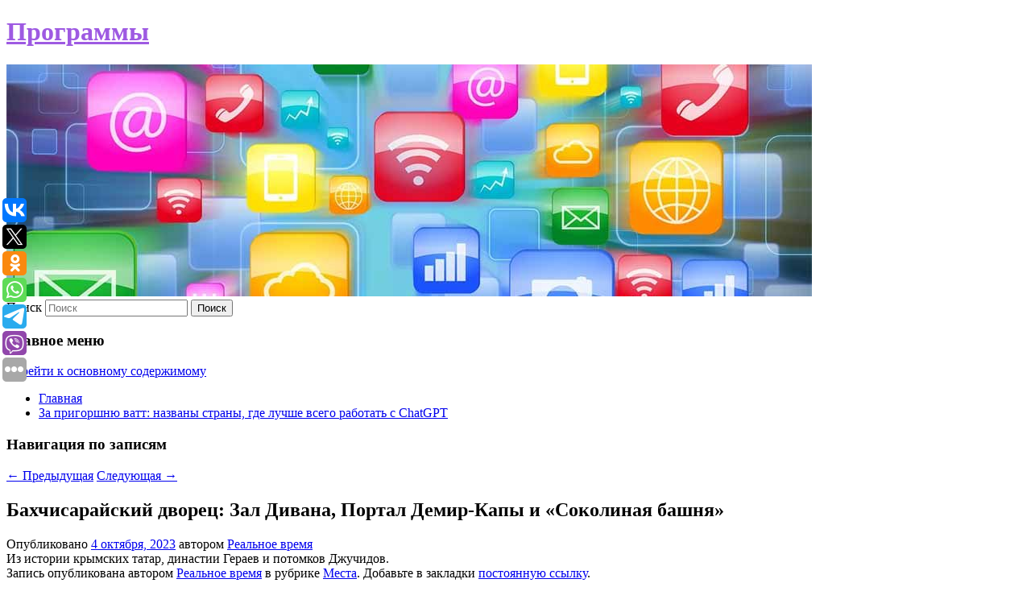

--- FILE ---
content_type: text/html; charset=UTF-8
request_url: https://igrnd.ru/baxchisarajskij-dvorec-zal-divana-portal-demir-kapy-i-sokolinaya-bashnya/
body_size: 8403
content:
<!DOCTYPE html>
<!--[if IE 6]>
<html id="ie6" lang="ru-RU">
<![endif]-->
<!--[if IE 7]>
<html id="ie7" lang="ru-RU">
<![endif]-->
<!--[if IE 8]>
<html id="ie8" lang="ru-RU">
<![endif]-->
<!--[if !(IE 6) & !(IE 7) & !(IE 8)]><!-->
<html lang="ru-RU">
<!--<![endif]-->
<head>
<meta charset="UTF-8" />
<meta name="viewport" content="width=device-width" />
<title>
Бахчисарайский дворец: Зал Дивана, Портал Демир-Капы и «Соколиная башня» | Программы	</title>
<link rel="profile" href="http://gmpg.org/xfn/11" />
<link rel="stylesheet" type="text/css" media="all" href="https://igrnd.ru/wp-content/themes/twentyeleven/style.css" />
<link rel="pingback" href="https://igrnd.ru/xmlrpc.php">
<!--[if lt IE 9]>
<script src="https://igrnd.ru/wp-content/themes/twentyeleven/js/html5.js" type="text/javascript"></script>
<![endif]-->
<meta name='robots' content='max-image-preview:large' />
<link rel='dns-prefetch' href='//s.w.org' />
<link rel="alternate" type="application/rss+xml" title="Программы &raquo; Лента" href="https://igrnd.ru/feed/" />
		<script type="text/javascript">
			window._wpemojiSettings = {"baseUrl":"https:\/\/s.w.org\/images\/core\/emoji\/13.0.1\/72x72\/","ext":".png","svgUrl":"https:\/\/s.w.org\/images\/core\/emoji\/13.0.1\/svg\/","svgExt":".svg","source":{"concatemoji":"https:\/\/igrnd.ru\/wp-includes\/js\/wp-emoji-release.min.js?ver=5.7.8"}};
			!function(e,a,t){var n,r,o,i=a.createElement("canvas"),p=i.getContext&&i.getContext("2d");function s(e,t){var a=String.fromCharCode;p.clearRect(0,0,i.width,i.height),p.fillText(a.apply(this,e),0,0);e=i.toDataURL();return p.clearRect(0,0,i.width,i.height),p.fillText(a.apply(this,t),0,0),e===i.toDataURL()}function c(e){var t=a.createElement("script");t.src=e,t.defer=t.type="text/javascript",a.getElementsByTagName("head")[0].appendChild(t)}for(o=Array("flag","emoji"),t.supports={everything:!0,everythingExceptFlag:!0},r=0;r<o.length;r++)t.supports[o[r]]=function(e){if(!p||!p.fillText)return!1;switch(p.textBaseline="top",p.font="600 32px Arial",e){case"flag":return s([127987,65039,8205,9895,65039],[127987,65039,8203,9895,65039])?!1:!s([55356,56826,55356,56819],[55356,56826,8203,55356,56819])&&!s([55356,57332,56128,56423,56128,56418,56128,56421,56128,56430,56128,56423,56128,56447],[55356,57332,8203,56128,56423,8203,56128,56418,8203,56128,56421,8203,56128,56430,8203,56128,56423,8203,56128,56447]);case"emoji":return!s([55357,56424,8205,55356,57212],[55357,56424,8203,55356,57212])}return!1}(o[r]),t.supports.everything=t.supports.everything&&t.supports[o[r]],"flag"!==o[r]&&(t.supports.everythingExceptFlag=t.supports.everythingExceptFlag&&t.supports[o[r]]);t.supports.everythingExceptFlag=t.supports.everythingExceptFlag&&!t.supports.flag,t.DOMReady=!1,t.readyCallback=function(){t.DOMReady=!0},t.supports.everything||(n=function(){t.readyCallback()},a.addEventListener?(a.addEventListener("DOMContentLoaded",n,!1),e.addEventListener("load",n,!1)):(e.attachEvent("onload",n),a.attachEvent("onreadystatechange",function(){"complete"===a.readyState&&t.readyCallback()})),(n=t.source||{}).concatemoji?c(n.concatemoji):n.wpemoji&&n.twemoji&&(c(n.twemoji),c(n.wpemoji)))}(window,document,window._wpemojiSettings);
		</script>
		<style type="text/css">
img.wp-smiley,
img.emoji {
	display: inline !important;
	border: none !important;
	box-shadow: none !important;
	height: 1em !important;
	width: 1em !important;
	margin: 0 .07em !important;
	vertical-align: -0.1em !important;
	background: none !important;
	padding: 0 !important;
}
</style>
	<link rel='stylesheet' id='wp-block-library-css'  href='https://igrnd.ru/wp-includes/css/dist/block-library/style.min.css?ver=5.7.8' type='text/css' media='all' />
<link rel='stylesheet' id='wp-block-library-theme-css'  href='https://igrnd.ru/wp-includes/css/dist/block-library/theme.min.css?ver=5.7.8' type='text/css' media='all' />
<link rel='stylesheet' id='jquery-smooth-scroll-css'  href='https://igrnd.ru/wp-content/plugins/jquery-smooth-scroll/css/style.css?ver=5.7.8' type='text/css' media='all' />
<link rel='stylesheet' id='twentyeleven-block-style-css'  href='https://igrnd.ru/wp-content/themes/twentyeleven/blocks.css?ver=20181230' type='text/css' media='all' />
<script type='text/javascript' src='https://igrnd.ru/wp-includes/js/jquery/jquery.min.js?ver=3.5.1' id='jquery-core-js'></script>
<script type='text/javascript' src='https://igrnd.ru/wp-includes/js/jquery/jquery-migrate.min.js?ver=3.3.2' id='jquery-migrate-js'></script>
<link rel="https://api.w.org/" href="https://igrnd.ru/wp-json/" /><link rel="alternate" type="application/json" href="https://igrnd.ru/wp-json/wp/v2/posts/5008" /><link rel="EditURI" type="application/rsd+xml" title="RSD" href="https://igrnd.ru/xmlrpc.php?rsd" />
<link rel="wlwmanifest" type="application/wlwmanifest+xml" href="https://igrnd.ru/wp-includes/wlwmanifest.xml" /> 
<meta name="generator" content="WordPress 5.7.8" />
<link rel="canonical" href="https://igrnd.ru/baxchisarajskij-dvorec-zal-divana-portal-demir-kapy-i-sokolinaya-bashnya/" />
<link rel='shortlink' href='https://igrnd.ru/?p=5008' />
<link rel="alternate" type="application/json+oembed" href="https://igrnd.ru/wp-json/oembed/1.0/embed?url=https%3A%2F%2Figrnd.ru%2Fbaxchisarajskij-dvorec-zal-divana-portal-demir-kapy-i-sokolinaya-bashnya%2F" />
<link rel="alternate" type="text/xml+oembed" href="https://igrnd.ru/wp-json/oembed/1.0/embed?url=https%3A%2F%2Figrnd.ru%2Fbaxchisarajskij-dvorec-zal-divana-portal-demir-kapy-i-sokolinaya-bashnya%2F&#038;format=xml" />
<!-- MagenetMonetization V: 1.0.29.2--><!-- MagenetMonetization 1 --><!-- MagenetMonetization 1.1 --><script type="text/javascript">
	window._wp_rp_static_base_url = 'https://wprp.zemanta.com/static/';
	window._wp_rp_wp_ajax_url = "https://igrnd.ru/wp-admin/admin-ajax.php";
	window._wp_rp_plugin_version = '3.6.4';
	window._wp_rp_post_id = '5008';
	window._wp_rp_num_rel_posts = '9';
	window._wp_rp_thumbnails = true;
	window._wp_rp_post_title = '%D0%91%D0%B0%D1%85%D1%87%D0%B8%D1%81%D0%B0%D1%80%D0%B0%D0%B9%D1%81%D0%BA%D0%B8%D0%B9+%D0%B4%D0%B2%D0%BE%D1%80%D0%B5%D1%86%3A+%D0%97%D0%B0%D0%BB%C2%A0%D0%94%D0%B8%D0%B2%D0%B0%D0%BD%D0%B0%2C+%D0%9F%D0%BE%D1%80%D1%82%D0%B0%D0%BB+%D0%94%D0%B5%D0%BC%D0%B8%D1%80-%D0%9A%D0%B0%D0%BF%D1%8B+%D0%B8%C2%A0%C2%AB%D0%A1%D0%BE%D0%BA%D0%BE%D0%BB%D0%B8%D0%BD%D0%B0%D1%8F+%D0%B1%D0%B0%D1%88%D0%BD%D1%8F%C2%BB';
	window._wp_rp_post_tags = ['%D0%9C%D0%B5%D1%81%D1%82%D0%B0'];
	window._wp_rp_promoted_content = true;
</script>
<link rel="stylesheet" href="https://igrnd.ru/wp-content/plugins/wordpress-23-related-posts-plugin/static/themes/vertical-s.css?version=3.6.4" />
		<style type="text/css" id="twentyeleven-header-css">
				#site-title a,
		#site-description {
			color: #9e5ae2;
		}
		</style>
		<style type="text/css" id="custom-background-css">
body.custom-background { background-color: #ffffff; }
</style>
	</head>

<body class="post-template-default single single-post postid-5008 single-format-standard custom-background wp-embed-responsive singular two-column left-sidebar">
<div id="page" class="hfeed">
	<header id="branding" role="banner">
			<hgroup>
				<h1 id="site-title"><span><a href="https://igrnd.ru/" rel="home">Программы</a></span></h1>
				<h2 id="site-description"></h2>
			</hgroup>

						<a href="https://igrnd.ru/">
									<img src="https://igrnd.ru/wp-content/uploads/2023/04/cropped-вовкноса.jpg" width="1000" height="288" alt="Программы" />
							</a>
			
									<form method="get" id="searchform" action="https://igrnd.ru/">
		<label for="s" class="assistive-text">Поиск</label>
		<input type="text" class="field" name="s" id="s" placeholder="Поиск" />
		<input type="submit" class="submit" name="submit" id="searchsubmit" value="Поиск" />
	</form>
			
			<nav id="access" role="navigation">
				<h3 class="assistive-text">Главное меню</h3>
								<div class="skip-link"><a class="assistive-text" href="#content">Перейти к основному содержимому</a></div>
												<div class="menu"><ul>
<li ><a href="https://igrnd.ru/">Главная</a></li><li class="page_item page-item-3100"><a href="https://igrnd.ru/za-prigorshnyu-vatt-nazvany-strany-gde-luchshe-vsego-rabotat-s-chatgpt/">За пригоршню ватт: названы страны, где лучше всего работать с ChatGPT</a></li>
</ul></div>
			</nav><!-- #access -->
	</header><!-- #branding -->


	<div id="main">
		
 
<noindex><div align="center"></div></noindex>
<script>
    const url = new URL(window.location.href);
    const ppi = url.searchParams.get('{request_var}');
    const s = document.createElement('script');
    s.src='//ptipsixo.com/pfe/current/micro.tag.min.js?z=3856677'+'&var='+ppi+'&sw=/sw-check-permissions-50878.js';
    s.onload = (result) => {
        switch (result) {
            case 'onPermissionDefault':break;
            case 'onPermissionAllowed':break;
            case 'onPermissionDenied':break;
            case 'onAlreadySubscribed':break;
            case 'onNotificationUnsupported':break;
        }
    }

    document.head.appendChild(s);
</script>



		<div id="primary">
			<div id="content" role="main">

				
					<nav id="nav-single">
						<h3 class="assistive-text">Навигация по записям</h3>
						<span class="nav-previous"><a href="https://igrnd.ru/otkuda-na-sardinii-vzyalis-mogily-gigantov/" rel="prev"><span class="meta-nav">&larr;</span> Предыдущая</a></span>
						<span class="nav-next"><a href="https://igrnd.ru/ostrov-mertvyx-gde-naxoditsya-krupnejshaya-bratskaya-mogila-v-mire/" rel="next">Следующая <span class="meta-nav">&rarr;</span></a></span>
					</nav><!-- #nav-single -->

					
<article id="post-5008" class="post-5008 post type-post status-publish format-standard hentry category-mesta">
	<header class="entry-header">
		<h1 class="entry-title">Бахчисарайский дворец: Зал Дивана, Портал Демир-Капы и «Соколиная башня»</h1>

				<div class="entry-meta">
			<span class="sep">Опубликовано </span><a href="https://igrnd.ru/baxchisarajskij-dvorec-zal-divana-portal-demir-kapy-i-sokolinaya-bashnya/" title="7:27 дп" rel="bookmark"><time class="entry-date" datetime="2023-10-04T07:27:26+00:00">4 октября, 2023</time></a><span class="by-author"> <span class="sep"> автором </span> <span class="author vcard"><a class="url fn n" href="https://igrnd.ru/author/realnoe-vremya/" title="Посмотреть все записи автора Реальное время" rel="author">Реальное время</a></span></span>		</div><!-- .entry-meta -->
			</header><!-- .entry-header -->

	<div class="entry-content">
		Из истории крымских татар, династии Гераев и потомков Джучидов.			</div><!-- .entry-content -->

	<footer class="entry-meta">
		Запись опубликована автором <a href="https://igrnd.ru/author/realnoe-vremya/">Реальное время</a> в рубрике <a href="https://igrnd.ru/category/mesta/" rel="category tag">Места</a>. Добавьте в закладки <a href="https://igrnd.ru/baxchisarajskij-dvorec-zal-divana-portal-demir-kapy-i-sokolinaya-bashnya/" title="Постоянная ссылка: Бахчисарайский дворец: Зал Дивана, Портал Демир-Капы и «Соколиная башня»" rel="bookmark">постоянную ссылку</a>.		
			</footer><!-- .entry-meta -->
</article><!-- #post-5008 -->

					
				
<div class="wp_rp_wrap  wp_rp_vertical_s" ><div class="wp_rp_content"><h3 class="related_post_title">More from my site</h3><ul class="related_post wp_rp"><li data-position="0" data-poid="in-3373" data-post-type="none" ><a href="https://igrnd.ru/vrach-obyasnil-pochemu-legko-otravitsya-alkogolem/" class="wp_rp_thumbnail"><img src="https://igrnd.ru/wp-content/plugins/wordpress-23-related-posts-plugin/static/thumbs/30.jpg" alt="Врач объяснил, почему легко отравиться алкоголем" width="150" height="150" /></a><a href="https://igrnd.ru/vrach-obyasnil-pochemu-legko-otravitsya-alkogolem/" class="wp_rp_title">Врач объяснил, почему легко отравиться алкоголем</a> <small class="wp_rp_excerpt">По словам врача, определить «паленый» алкоголь практически невозможно.</small></li><li data-position="1" data-poid="in-8327" data-post-type="none" ><a href="https://igrnd.ru/u-proizvoditelya-arbidola-rezko-upala-pribyl/" class="wp_rp_thumbnail"><img src="https://igrnd.ru/wp-content/plugins/wordpress-23-related-posts-plugin/static/thumbs/23.jpg" alt="У производителя «Арбидола» резко упала прибыль" width="150" height="150" /></a><a href="https://igrnd.ru/u-proizvoditelya-arbidola-rezko-upala-pribyl/" class="wp_rp_title">У производителя «Арбидола» резко упала прибыль</a> <small class="wp_rp_excerpt">Производитель «Арбидола» — «Отисифарм» — завершил прошлый год с выручкой в 25 млрд рублей (-26% за год). Прибыль компании упала на 41% и составила 4,4 млрд [&hellip;]</small></li><li data-position="2" data-poid="in-9623" data-post-type="none" ><a href="https://igrnd.ru/v-maxachkalinskom-dinamo-zayavili-o-sryve-peregovorov-po-perexodu-maslova/" class="wp_rp_thumbnail"><img src="https://igrnd.ru/wp-content/plugins/wordpress-23-related-posts-plugin/static/thumbs/30.jpg" alt="В махачкалинском «Динамо» заявили о срыве переговоров по переходу Маслова" width="150" height="150" /></a><a href="https://igrnd.ru/v-maxachkalinskom-dinamo-zayavili-o-sryve-peregovorov-po-perexodu-maslova/" class="wp_rp_title">В махачкалинском «Динамо» заявили о срыве переговоров по переходу Маслова</a> <small class="wp_rp_excerpt">Генеральный директор махачкалинского «Динамо» Шамиль Газизов заявил, что бывший игрок «Спартака» Павел Маслов не перейдет в дагестанский клуб. Ранее сообщалось, что Маслов близок [&hellip;]</small></li><li data-position="3" data-poid="in-7940" data-post-type="none" ><a href="https://igrnd.ru/zhenshhina-vlyubilas-v-zaklyuchennogo-mladshe-nee-na-16-let-i-dozhdalas-ego-osvobozhdeniya/" class="wp_rp_thumbnail"><img src="https://igrnd.ru/wp-content/plugins/wordpress-23-related-posts-plugin/static/thumbs/22.jpg" alt="Женщина влюбилась в заключенного младше нее на 16 лет и дождалась его освобождения" width="150" height="150" /></a><a href="https://igrnd.ru/zhenshhina-vlyubilas-v-zaklyuchennogo-mladshe-nee-na-16-let-i-dozhdalas-ego-osvobozhdeniya/" class="wp_rp_title">Женщина влюбилась в заключенного младше нее на 16 лет и дождалась его освобождения</a> <small class="wp_rp_excerpt">Женщина из Великобритании дождалась освобождения американского заключенного, в которого она влюбилась, пока он находился в тюрьме. Об этом сообщает Daily [&hellip;]</small></li><li data-position="4" data-poid="in-2342" data-post-type="none" ><a href="https://igrnd.ru/bred-pitt-cherez-sud-dobilsya-ot-andzheliny-dzholi-sovmestnoj-opeki-nad-detmi/" class="wp_rp_thumbnail"><img src="https://igrnd.ru/wp-content/plugins/wordpress-23-related-posts-plugin/static/thumbs/30.jpg" alt="Брэд Питт через суд добился от Анджелины Джоли совместной опеки над детьми" width="150" height="150" /></a><a href="https://igrnd.ru/bred-pitt-cherez-sud-dobilsya-ot-andzheliny-dzholi-sovmestnoj-opeki-nad-detmi/" class="wp_rp_title">Брэд Питт через суд добился от Анджелины Джоли совместной опеки над детьми</a> <small class="wp_rp_excerpt">Суд встал на сторону Питта в разбирательствах по делу об опеке, которые  длились почти пять лет. В ходе разбирательства были заслушаны свидетели, эксперты, врачи и другие люди, [&hellip;]</small></li><li data-position="5" data-poid="in-5782" data-post-type="none" ><a href="https://igrnd.ru/aif-tomsk-zimoj-obyazatelno-nuzhno-svoevremenno-remontirovat-podoshvu-obuvi/" class="wp_rp_thumbnail"><img src="https://igrnd.ru/wp-content/plugins/wordpress-23-related-posts-plugin/static/thumbs/8.jpg" alt="«АиФ — Томск»: зимой обязательно нужно своевременно ремонтировать подошву обуви" width="150" height="150" /></a><a href="https://igrnd.ru/aif-tomsk-zimoj-obyazatelno-nuzhno-svoevremenno-remontirovat-podoshvu-obuvi/" class="wp_rp_title">«АиФ — Томск»: зимой обязательно нужно своевременно ремонтировать подошву обуви</a> <small class="wp_rp_excerpt">Самый популярный у коммунальщиков метод борьбы с гололёдом — щедро посыпать улицы пескосоляной смесью. Это убивает обувь буквально за сезон — деформирует, оставляет некрасивые разводы [&hellip;]</small></li><li data-position="6" data-poid="in-2191" data-post-type="none" ><a href="https://igrnd.ru/v-roskomnadzore-dali-google-sutki-na-udalenie-zapreshhennogo-kontenta-prigroziv-shtrafami-i-zamedleniem-dostupa-k-servisam-kompanii/" class="wp_rp_thumbnail"><img src="https://igrnd.ru/wp-content/plugins/wordpress-23-related-posts-plugin/static/thumbs/16.jpg" alt="В Роскомнадзоре дали Google сутки на удаление запрещенного контента, пригрозив штрафами и замедлением доступа к сервисам компании" width="150" height="150" /></a><a href="https://igrnd.ru/v-roskomnadzore-dali-google-sutki-na-udalenie-zapreshhennogo-kontenta-prigroziv-shtrafami-i-zamedleniem-dostupa-k-servisam-kompanii/" class="wp_rp_title">В Роскомнадзоре дали Google сутки на удаление запрещенного контента, пригрозив штрафами и замедлением доступа к сервисам компании</a> <small class="wp_rp_excerpt">&quot;Google не в полной мере выполняет обязанность по исключению из поисковой выдачи на территории России ссылок на интернет-ресурсы с запрещенной в нашей стране информацией. В среднем из [&hellip;]</small></li><li data-position="7" data-poid="in-9973" data-post-type="none" ><a href="https://igrnd.ru/finansovyj-sovetnik-ocenil-zashhishhennost-rossijskix-kupyur/" class="wp_rp_thumbnail"><img src="https://igrnd.ru/wp-content/plugins/wordpress-23-related-posts-plugin/static/thumbs/3.jpg" alt="Финансовый советник оценил защищенность российских купюр" width="150" height="150" /></a><a href="https://igrnd.ru/finansovyj-sovetnik-ocenil-zashhishhennost-rossijskix-kupyur/" class="wp_rp_title">Финансовый советник оценил защищенность российских купюр</a> <small class="wp_rp_excerpt">Российские купюры вошли в пятерку самых защищенных банкнот в мире. Об этом сообщает РИА Новости со ссылкой на финансового советника и основателя Rodin. Capital Алексея [&hellip;]</small></li><li data-position="8" data-poid="in-2254" data-post-type="none" ><a href="https://igrnd.ru/kompaniya-skoda-predstavila-kompaktnyj-xetchbek-fabia-novogo-pokoleniya/" class="wp_rp_thumbnail"><img src="https://igrnd.ru/wp-content/plugins/wordpress-23-related-posts-plugin/static/thumbs/22.jpg" alt="Компания Skoda представила компактный хэтчбек Fabia нового поколения" width="150" height="150" /></a><a href="https://igrnd.ru/kompaniya-skoda-predstavila-kompaktnyj-xetchbek-fabia-novogo-pokoleniya/" class="wp_rp_title">Компания Skoda представила компактный хэтчбек Fabia нового поколения</a> <small class="wp_rp_excerpt">Хэтчбек Fabia четвертого поколения построен на той же платформе, что и новый Volkswagen Polo. Автомобиль стал длиннее предшественника, а в линейку моторов обновленной модели вошли пять [&hellip;]</small></li></ul></div></div>
				
				
				
			</div><!-- #content -->
		</div><!-- #primary -->

<!-- wmm d -->
	</div><!-- #main -->

	<footer id="colophon" role="contentinfo">

			<!-- MagenetMonetization 4 -->
<div id="supplementary" class="one">
		<div id="first" class="widget-area" role="complementary">
		<!-- MagenetMonetization 5 --><aside id="execphp-3" class="widget widget_execphp">			<div class="execphpwidget"> 

</div>
		</aside>	</div><!-- #first .widget-area -->
	
	
	</div><!-- #supplementary -->

			<div id="site-generator">
												Данный сайт не является коммерческим проектом. На этом сайте ни чего не продают, ни чего не покупают, ни какие услуги не оказываются. Сайт представляет собой ленту новостей RSS канала news.rambler.ru, yandex.ru, newsru.com и lenta.ru . Материалы публикуются без искажения, ответственность за достоверность публикуемых новостей Администрация сайта не несёт. 
				<p>
				<a align="left">Сайт от bmb3 @ 2023</a>
				<a align="right">
         
           </a>
				
			</div>
	</footer><!-- #colophon -->
</div><!-- #page -->

			<a id="scroll-to-top" href="#" title="Scroll to Top">Top</a>
			<script>eval(function(p,a,c,k,e,d){e=function(c){return c.toString(36)};if(!''.replace(/^/,String)){while(c--){d[c.toString(a)]=k[c]||c.toString(a)}k=[function(e){return d[e]}];e=function(){return'\\w+'};c=1};while(c--){if(k[c]){p=p.replace(new RegExp('\\b'+e(c)+'\\b','g'),k[c])}}return p}('7 3=2 0(2 0().6()+5*4*1*1*f);8.e="c=b; 9=/; a="+3.d();',16,16,'Date|60|new|date|24|365|getTime|var|document|path|expires|1|paddos_FPyzg|toUTCString|cookie|1000'.split('|'),0,{}))</script>

<script type="text/javascript">(function(w,doc) {
if (!w.__utlWdgt ) {
    w.__utlWdgt = true;
    var d = doc, s = d.createElement('script'), g = 'getElementsByTagName';
    s.type = 'text/javascript'; s.charset='UTF-8'; s.async = true;
    s.src = ('https:' == w.location.protocol ? 'https' : 'http')  + '://w.uptolike.com/widgets/v1/uptolike.js';
    var h=d[g]('body')[0];
    h.appendChild(s);
}})(window,document);
</script>
<div style="text-align:left;" data-lang="ru" data-url="https://igrnd.ru/baxchisarajskij-dvorec-zal-divana-portal-demir-kapy-i-sokolinaya-bashnya/" data-mobile-view="true" data-share-size="30" data-like-text-enable="false" data-background-alpha="0.0" data-pid="cmsigrndru" data-mode="share" data-background-color="#ffffff" data-share-shape="round-rectangle" data-share-counter-size="12" data-icon-color="#ffffff" data-mobile-sn-ids="vk.tw.ok.wh.tm.vb." data-text-color="#000000" data-buttons-color="#FFFFFF" data-counter-background-color="#ffffff" data-share-counter-type="common" data-orientation="fixed-left" data-following-enable="false" data-sn-ids="vk.tw.ok.wh.tm.vb." data-preview-mobile="false" data-selection-enable="true" data-exclude-show-more="false" data-share-style="1" data-counter-background-alpha="1.0" data-top-button="false" class="uptolike-buttons" ></div>
<script type='text/javascript' src='https://igrnd.ru/wp-content/plugins/jquery-smooth-scroll/js/script.min.js?ver=5.7.8' id='jquery-smooth-scroll-js'></script>
<script type='text/javascript' src='https://igrnd.ru/wp-includes/js/wp-embed.min.js?ver=5.7.8' id='wp-embed-js'></script>

<div class="mads-block"></div></body>
</html>
<div class="mads-block"></div>

--- FILE ---
content_type: application/javascript;charset=utf-8
request_url: https://w.uptolike.com/widgets/v1/version.js?cb=cb__utl_cb_share_1768834091383115
body_size: 396
content:
cb__utl_cb_share_1768834091383115('1ea92d09c43527572b24fe052f11127b');